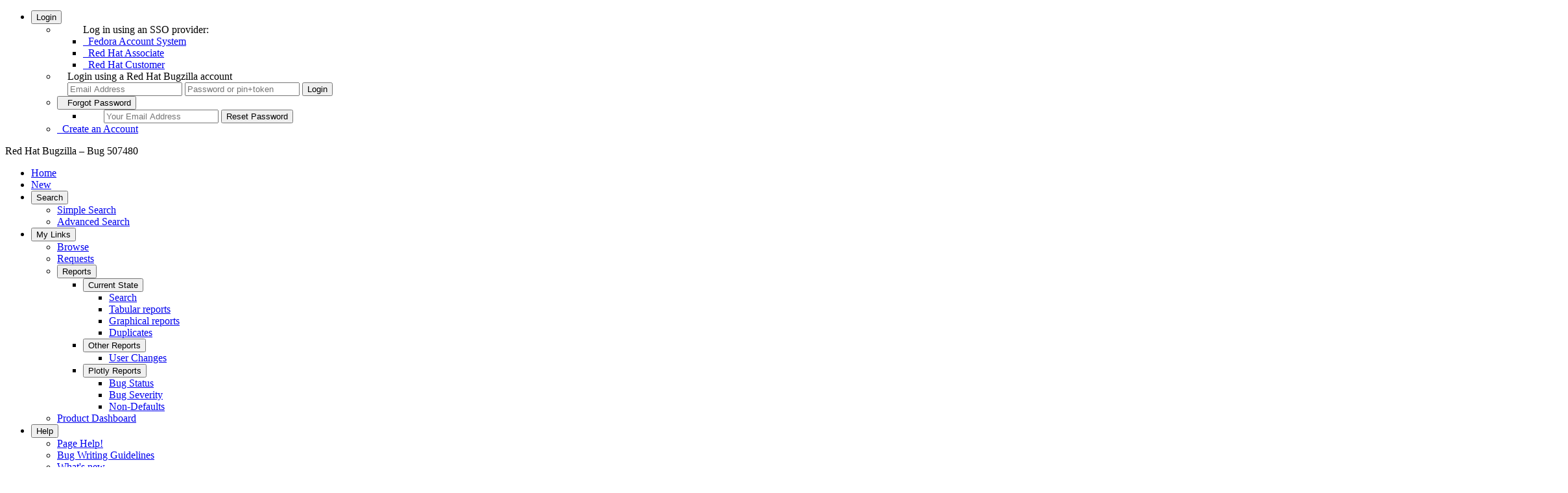

--- FILE ---
content_type: text/html; charset=UTF-8
request_url: https://bugzilla.redhat.com/show_bug.cgi?id=507480
body_size: 13307
content:
<!DOCTYPE html>
<html lang="en">
  <head>
      <meta charset="UTF-8">

      <meta name="referrer" content="origin">
<script type="text/javascript" src="https://bugzilla.redhat.com/page.cgi?1768961549.431531&id=bayotbase/publicfielddefs.js&hash=b3b9a7c4f04c5537a495c60af7e7c9c0"></script>


<script type="text/javascript">var BB_CONFIG = ({"user":{"logged_in":false,"groups":[],"enterable_products":[],"tzos":0,"tzsn":"UTC","tz":"UTC"},"defaults":{"priority":"Unspecified","bugentry_fields":["summary","product","component","rh_sub_components","severity","priority","comment"],"op_sys":"Unspecified","platform":"Unspecified","severity":"Unspecified"}});</script><script type="text/javascript">
var classifications = '[ { "name": "Red Hat", "description": "Red Hat Products"},{ "name": "Red Hat Storage", "description": "Red Hat (IBM) Storage Products"},{ "name": "JBoss", "description": "JBoss Products"},{ "name": "CentOS", "description": "CentOS Projects"},{ "name": "Fedora", "description": "Fedora Products"},{ "name": "Community", "description": "Community Projects"},{ "name": "oVirt", "description": "oVirt Virtualization Management Projects"},{ "name": "Internal", "description": "Internal Projects."},{ "name": "Other", "description": "Other Miscellaneous Products"},{ "name": "Unclassified", "description": "Not assigned to any classification"},{ "name": "Workflows", "description": "User driven workflows"},{ "name": "Retired", "description": "Products that have reached end of life, were never released, or have moved to a different issue tracking system."} ]';
var c_optgroups = JSON.parse(classifications);
</script>
    <title>507480 &ndash; Review Request: moblin-icon-theme - Moblin icon theme</title>

      <meta http-equiv="Content-Type" content="text/html; charset=UTF-8">

<link href="https://bugzilla.redhat.com/js/yui/assets/skins/sam/autocomplete.css?1760489256" rel="stylesheet" type="text/css"><link href="https://bugzilla.redhat.com/js/yui/assets/skins/sam/calendar.css?1760489256" rel="stylesheet" type="text/css"><link href="https://bugzilla.redhat.com/skins/standard/global.css?1760489256" rel="stylesheet" type="text/css"><link href="https://bugzilla.redhat.com/extensions/BayotBase/web/css/base.css?1760489256" rel="stylesheet" type="text/css"><link href="https://bugzilla.redhat.com/extensions/BayotBase/web/jquery-ui-1.12.1.custom/jquery-ui.min.css?1760489256" rel="stylesheet" type="text/css"><link href="https://bugzilla.redhat.com/skins/standard/bug.css?1760489256" rel="stylesheet" type="text/css"><link href="https://bugzilla.redhat.com/extensions/Voting/web/style.css?1760489256" rel="stylesheet" type="text/css"><link href="https://bugzilla.redhat.com/extensions/ExternalBugs/web/css/global.css?1760489256" rel="stylesheet" type="text/css"><link href="https://bugzilla.redhat.com/extensions/FontAwesome/web/css/all.min.css?1760489256" rel="stylesheet" type="text/css"><link href="https://bugzilla.redhat.com/extensions/RedHat/web/css/redhat.css?1760489256" rel="stylesheet" type="text/css"><link href="https://bugzilla.redhat.com/extensions/RedHat/web/alertify/css/alertify.min.css?1760489256" rel="stylesheet" type="text/css"><link href="https://bugzilla.redhat.com/extensions/RedHat/web/alertify/css/themes/bootstrap.min.css?1760489256" rel="stylesheet" type="text/css"><link href="https://bugzilla.redhat.com/extensions/SelectizeJS/web/css/selectize.bootstrap3.css?1760489256" rel="stylesheet" type="text/css"><link href="https://bugzilla.redhat.com/extensions/SelectizeJS/web/css/SelectizeJS.css?1760489256" rel="stylesheet" type="text/css">



    
<script type="text/javascript" src="https://bugzilla.redhat.com/js/yui/yahoo-dom-event/yahoo-dom-event.js?1760489256"></script><script type="text/javascript" src="https://bugzilla.redhat.com/js/yui/cookie/cookie-min.js?1760489256"></script><script type="text/javascript" src="https://bugzilla.redhat.com/extensions/BayotBase/web/js/jquery-3.6.0.min.js?1760489256"></script><script type="text/javascript" src="https://bugzilla.redhat.com/extensions/BayotBase/web/jquery-ui-1.12.1.custom/jquery-ui.min.js?1760489256"></script><script type="text/javascript" src="https://bugzilla.redhat.com/extensions/BayotBase/web/js/jquery.cookie.js?1760489256"></script><script type="text/javascript" src="https://bugzilla.redhat.com/extensions/BayotBase/web/js/jquery.jsonrpc.js?1760489256"></script><script type="text/javascript" src="https://bugzilla.redhat.com/extensions/BayotBase/web/js/Base.js?1760489256"></script><script type="text/javascript" src="https://bugzilla.redhat.com/extensions/BayotBase/web/js/bayot.util.js?1760489256"></script><script type="text/javascript" src="https://bugzilla.redhat.com/js/yui/datasource/datasource-min.js?1760489256"></script><script type="text/javascript" src="https://bugzilla.redhat.com/js/yui/connection/connection-min.js?1760489256"></script><script type="text/javascript" src="https://bugzilla.redhat.com/js/yui/json/json-min.js?1760489256"></script><script type="text/javascript" src="https://bugzilla.redhat.com/js/yui/autocomplete/autocomplete-min.js?1760489256"></script><script type="text/javascript" src="https://bugzilla.redhat.com/js/yui/calendar/calendar-min.js?1760489256"></script><script type="text/javascript" src="https://bugzilla.redhat.com/js/global.js?1760489256"></script>

    <script type="text/javascript">
    <!--
        YAHOO.namespace('bugzilla');
        YAHOO.util.Event.addListener = function (el, sType, fn, obj, overrideContext) {
               if ( ("onpagehide" in window || YAHOO.env.ua.gecko) && sType === "unload") { sType = "pagehide"; };
               var capture = ((sType == "focusin" || sType == "focusout") && !YAHOO.env.ua.ie) ? true : false;
               return this._addListener(el, this._getType(sType), fn, obj, overrideContext, capture);
         };
        if ( "onpagehide" in window || YAHOO.env.ua.gecko) {
            YAHOO.util.Event._simpleRemove(window, "unload", 
                                           YAHOO.util.Event._unload);
        }
        
        function unhide_language_selector() { 
            YAHOO.util.Dom.removeClass(
                'lang_links_container', 'bz_default_hidden'
            ); 
        } 
        YAHOO.util.Event.onDOMReady(unhide_language_selector);

        
        var BUGZILLA = {
            param: {
                cookiepath: '\/',
                maxusermatches: 5,
                maxattachmentsize: 20000,
                duplicate_or_move_bug_status: "CLOSED"
            },
            constant: {
                COMMENT_COLS: 80
            },
            string: {
                

                attach_desc_required:
                    "You must enter a Description for this attachment.",
                component_required:
                    "You must select a Component for this bug.",
                description_required:
                    "You must enter a Description for this bug.",
                group_required:
                    "You must select at least one group for bugs in this product.",
                invalid_product_required:
                    "The value of this field is not valid for this product.",
                short_desc_required:
                    "You must enter a Summary for this bug.",
                version_required:
                    "You must select a Version for this bug.",
            }
            
              , api_token: ''
            
        };

    if (history && history.replaceState) {
      if(!document.location.href.match(/show_bug\.cgi/)) {
        history.replaceState( null,
                             "507480 – Review Request: moblin-icon-theme - Moblin icon theme",
                             "show_bug.cgi?id=507480" );
        document.title = "507480 – Review Request: moblin-icon-theme - Moblin icon theme";
      }
      if (document.location.href.match(/show_bug\.cgi\?.*list_id=/)) {
        var href = document.location.href;
        href = href.replace(/[\?&]+list_id=(\d+|cookie)/, '');
        history.replaceState(null, "507480 – Review Request: moblin-icon-theme - Moblin icon theme", href);
      }
    }
    YAHOO.util.Event.onDOMReady(function() {
      initDirtyFieldTracking();

    });
    // -->
    </script>
<script type="text/javascript" src="https://bugzilla.redhat.com/js/util.js?1760489256"></script><script type="text/javascript" src="https://bugzilla.redhat.com/js/field.js?1760489256"></script><script type="text/javascript" src="https://bugzilla.redhat.com/extensions/ExternalBugs/web/js/external_bugs.js?1760489256"></script><script type="text/javascript" src="https://bugzilla.redhat.com/extensions/RedHat/web/alertify/alertify.min.js?1760489256"></script><script type="text/javascript" src="https://bugzilla.redhat.com/extensions/RedHat/web/js/redhat.js?1760489256"></script><script type="text/javascript" src="https://bugzilla.redhat.com/extensions/RedHat/web/js/accessible-menu.js?1760489256"></script><script type="text/javascript" src="https://bugzilla.redhat.com/extensions/SelectizeJS/web/js/standalone/selectize.min.js?1760489256"></script><script type="text/javascript" src="https://bugzilla.redhat.com/extensions/SelectizeJS/web/js/selectize-plugin-a11y.js?1760489256"></script><script type="text/javascript" src="https://bugzilla.redhat.com/extensions/SelectizeJS/web/js/SelectizeJS.js?1760489256"></script>

    

    
    <link rel="search" type="application/opensearchdescription+xml"
                       title="Red Hat Bugzilla" href="https://bugzilla.redhat.com//search_plugin.cgi">
    <link rel="shortcut icon" href="https://bugzilla.redhat.com//extensions/RedHat/web/css/favicons/production.ico?v=0">
  </head>

  <body 
        class="bugzilla-redhat-com status_colours_pastel
                 bz_bug
                 bz_status_CLOSED
                 bz_product_Fedora
                 bz_component_Package_Review
                 bz_bug_507480 yui-skin-sam">
  <div id="header" role="banner"><nav id="account_menu">
   <ul>
     <li>
      <button aria-expanded="false" aria-haspopup="true" aria-controls="submenu_login_options">
        <i class="fa fa-user"></i> Login
      </button>
      <ul id="submenu_login_options"><li id="mini_login_container"><ul id="saml2_container">
    Log in using an SSO provider:
    <li id="saml2auth_login_Fedora Account System">
      <a href="saml2_login.cgi?idp=Fedora%20Account%20System&amp;target=show_bug.cgi%3Fid%3D507480" ><i class="fa fa-cogs" aria-hidden="true"></i>&nbsp;&nbsp;Fedora Account System</a>
    </li>
    <li id="saml2auth_login_Red Hat Associate">
      <a href="saml2_login.cgi?idp=Red%20Hat%20Associate&amp;target=show_bug.cgi%3Fid%3D507480" ><i class="fa fa-user-secret" aria-hidden="true"></i>&nbsp;&nbsp;Red Hat Associate</a>
    </li>
    <li id="saml2auth_login_Red Hat Customer">
      <a href="saml2_login.cgi?idp=Red%20Hat%20Customer&amp;target=show_bug.cgi%3Fid%3D507480" ><i class="fa fa-user" aria-hidden="true"></i>&nbsp;&nbsp;Red Hat Customer</a>
    </li>
  </ul>

  <li style="padding-left: 1em;">
    Login using a Red Hat Bugzilla account
    <form action="show_bug.cgi?id=507480" method="POST"
          class="mini_login "
          id="mini_login">
      <input id="Bugzilla_login" required
            name="Bugzilla_login" class="bz_login"
          type="email" placeholder="Email Address"
          aria-label="Account Email Address">
      <input class="bz_password" name="Bugzilla_password" type="password"
            id="Bugzilla_password" required
            placeholder="Password or pin+token"
            aria-label="Account Password or pin+token">
      <input type="hidden" name="Bugzilla_login_token"
            value="">
      <input type="submit" name="GoAheadAndLogIn" value="Login"
              id="log_in">
    </form>
  </li>
</li>
<li id="forgot_container">
  <button aria-expanded="false" aria-haspopup="true" aria-controls="submenu_forgot_password">
    <i class="fa fa-exclamation-triangle" aria-hidden="true"></i>&nbsp;&nbsp;Forgot&nbsp;Password
  </button>
  <ul id="submenu_forgot_password">
    <li style="padding-left: 2em;">
      <form action="token.cgi" method="post" id="forgot_form"
            class="mini_forgot">
        <!--label for="login">Email Address:</label-->
        <input name="loginname" size="20" id="login" required
            type="email" placeholder="Your Email Address"
            aria-label="Account Email Address">
        <input id="forgot_button" value="Reset Password"
              type="submit">
        <input type="hidden" name="a" value="reqpw">
        <input type="hidden" id="token" name="token"
              value="1769001783-QVBjig9Lv6bwUo_IPog-7C6uYm06ZEwD6HhQBKKg6O8">
      </form>
    </li>
  </ul>
</li>
<li>
  <a href="createaccount.cgi"><span><i class="fas fa-plus" aria-hidden="true"></i>&nbsp;&nbsp;Create an Account</span></a>
</li>
      </ul>
     </li>
   </ul>
</nav>

    <div id="titles">
      <span id="title">Red Hat Bugzilla &ndash; Bug&nbsp;507480</span>


    </div>


    <nav id="site_menu" aria-label="Site Menu" role="navigation"><ul>
  <li><a href="./">Home</a></li>
  <li><a href="enter_bug.cgi">New</a></li>
  <li>
    <button aria-expanded="false" aria-haspopup="true" aria-controls="submenu_search">Search <i class="fas fa-search"></i></button>
    <ul id="submenu_search">
      <li><a href="query.cgi?format=specific">Simple Search</a></li>
      <li><a href="query.cgi?format=advanced">Advanced Search</a></li>
    </ul>
  </li>
  <li>
    <button aria-expanded="false" aria-haspopup="true" aria-controls="submenu_my_links">My Links</button>
    <ul id="submenu_my_links">
      <li><a href="describecomponents.cgi">Browse</a></li>
      <li>
            <a href="request.cgi">Requests</a>
      </li>
      <li>
        <button aria-expanded="false" aria-haspopup="true" aria-controls="submenu_reports">Reports</button>
        <ul id="submenu_reports">
            </li>
            <li>
              <button aria-expanded="false" aria-haspopup="true" aria-controls="submenu_current_state">Current State</button>
              <ul id="submenu_current_state">
                <li id="report_search">
                  <a href="query.cgi">Search</a>
                </li>
                <li id="report_tabular">
                    <a href="query.cgi?format=report-table">Tabular reports</a>
                </li>
                  <li id="report_graphical">
                      <a href="query.cgi?format=report-graph">Graphical reports</a>
                  </li>
                <li id="report_duplicates">
                  <a href="duplicates.cgi">Duplicates</a>
                </li>
              </ul>
            </li>
            <li>
              <button aria-expanded="false" aria-haspopup="true" aria-controls="submenu_other_reports">Other Reports</button>
              <ul id="submenu_other_reports">
                <li>
                    <a href="https://bugzilla.redhat.com/page.cgi?id=user_activity.html">User Changes</a>
                </li>
              </ul>
            </li>
            <li>
              <button aria-expanded="false" aria-haspopup="true" aria-controls="submenu_plotly_reports">Plotly Reports</button>
              <ul id="submenu_plotly_reports">
                  <li>
                      <a href="https://bugzilla.redhat.com/page.cgi?id=bug_status.html">Bug Status</a>
                  </li>
                  <li>
                      <a href="https://bugzilla.redhat.com/page.cgi?id=bug_severity.html">Bug Severity</a>
                  </li>
                  <li>
                      <a href="https://bugzilla.redhat.com/page.cgi?id=non_defaults.html">Non-Defaults</a>
                  </li>
              </ul>
            </li>
          </ul>
      </li><li><a href="page.cgi?id=productdashboard.html">Product Dashboard</a></li>
    </ul>
  </li>

  <li>
    <button aria-expanded="false" aria-haspopup="true" aria-controls="submenu_help">Help</button>
    <ul id="submenu_help"><li><a href="docs/en/html/using/understanding.html" >Page Help!</a></li>
      <li><a href="page.cgi?id=bug-writing.html">Bug Writing Guidelines</a></li> 
      <li><a href="page.cgi?id=whats-new.html">What's new</a></li>
      <li><a href="https://access.redhat.com/help/browsers">Browser Support Policy</a></li>
      <li><a href="page.cgi?id=release-notes.html">5.0.4.rh111 Release notes</a></li>
      <li><a href="page.cgi?id=faq.html">FAQ</a></li>
      <li><a href="docs/en/html/index.html">Guides index</a></li>
      <li><a href="docs/en/html/using/index.html">User guide</a></li>
      <li><a href="docs/en/html/integrating/api/Bugzilla/WebService/Bug.html">Web Services</a></li>
      <li><a href="page.cgi?id=redhat/contact.html" >Contact</a></li> 
      <li><a href="page.cgi?id=terms-conditions.html" >Legal</a></li> 
      <li><a href="page.cgi?id=redhat/migrated_products.html">Migrated Products</a></li>
    </ul>
  </li>



</ul>
    </nav>
    <ul id="quick_search">
      <li class="form">
        <form action="buglist.cgi" method="get"
            onsubmit="if (this.quicksearch.value == '')
                      { alert('Please enter one or more search terms first.');
                        return false; } return true;">
          <input type="hidden" id="no_redirect_top" name="no_redirect" value="0">
          <script type="text/javascript">
            if (history && history.replaceState) {
              var no_redirect = document.getElementById("no_redirect_top");
              no_redirect.value = 1;
            }
          </script>
          <input class="txt" type="text" id="quicksearch_top" name="quicksearch"
                aria-label="Quick Search input"  title="Quick Search" value="">
          <input class="btn" type="submit" value="Quick Search" aria-label="Run Quick Search"
                id="find_top">
        </form>
        <a href="page.cgi?id=quicksearch.html" title="Quicksearch Help">[?]</a>
      </li>
    </ul>
  </div>


  <div id="bugzilla-body" role="main">


    
    


<noscript>
      <div id="no-js-message">This site requires JavaScript to be enabled to function correctly, please enable it.</div>
</noscript>

<ul class="related_actions">
    <li><a href="show_bug.cgi?format=multiple&amp;id=507480" title="Format For Printing"><i class="fa fa-print"></i></a></li>
    <li><a href="show_bug.cgi?ctype=xml&amp;id=507480" title="Export as XML"><i class="far fa-file-excel"></i></a></li>
    <li><a href="enter_bug.cgi?cloned_bug_id=507480" title="Clone This Bug"><i class="fa fa-clone"></i></a></li>
    <li>
      <a href="enter_bug.cgi?cloned_bug_id=507480&lite=1" title="Copy is a lite weight clone that only copies the summary &amp; description">
       <i class="far fa-clone"></i>
      </a>
    </li>


          
    <li>
      <a href="#c24" title="Last Comment">
         <i class="fas fa-arrow-down" aria-hidden="true"></i>
      </a>
    </li><li>
  <a href="buglist.cgi?bug_id=507480&amp;bug_id_type=anddependson&amp;format=tvp" title="TreeView+">
    <i class="fa fa-tree"></i>
  </a>
</li>
    </ul>
<script type="text/javascript">
<!--

//-->
</script>




<form name="changeform" id="changeform" method="post" action="process_bug.cgi">





  <input type="hidden" name="delta_ts" value="2013-03-13 05:45:14">
  <input type="hidden" name="id" value="507480">
  <input type="hidden" name="token" value="1769001783-MmN6cEwkMZv9_3YKc1VdfwJV-PJ4GnJR5eOM48-XIXg">
<div class="bz_short_desc_container edit_form">
    
    

     <a href="show_bug.cgi?id=507480"><b>Bug&nbsp;507480</b></a> <span id="summary_container" class="bz_default_hidden">
      - <span id="short_desc_nonedit_display">Review Request: moblin-icon-theme - Moblin icon theme</span>
     </span>

    
    

    <div id="summary_input"><span class="field_label "
    id="field_label_short_desc">


  <a 
      title="The bug summary is a short sentence which succinctly describes what the bug is about."
      class="field_help_link"
      href="page.cgi?id=fields.html#short_desc"
  >Summary:</a>

  
  
</span>Review Request: moblin-icon-theme - Moblin icon theme
    </div>
  </div>
  <script type="text/javascript">
    hideEditableField('summary_container',
                      'summary_input',
                      'summary_edit_action',
                      'short_desc',
                      'Review Request: moblin-icon-theme - Moblin icon theme' );
  </script>
  <table class="edit_form">
    <tr>
      
      <td id="bz_show_bug_column_1" class="bz_show_bug_column">     
        <table>
          <tr>
      <th class="field_label">
        <a href="describekeywords.cgi">Keywords</a>:
      </th>
      <td>
        <div class="keywords_select">
          <select id="keywords" name="keywords"  disabled="disabled" multiple="multiple">
          </select>
        </div>
      </td>
    </tr>

  <tr>
    <th class="field_label">
      <a href="page.cgi?id=fields.html#bug_status">Status</a>:
    </th>
    <td id="bz_field_status">
      <span id="static_bug_status">CLOSED
          RAWHIDE
      </span>
    </td>
  </tr>

<tr><th class="field_label "
    id="field_label_alias">


  <a 
      title="A short, unique name assigned to a bug in order to assist with looking it up and referring to it in other places in Bugzilla."
      class="field_help_link"
      href="page.cgi?id=fields.html#alias"
  >Alias:</a>

  
  
</th>
    <td>
        None
    </td>
  </tr>

<tr>

<th class="field_label "
    id="field_label_product">


  <a 
      title="Bugs are categorised into Products and Components. Select a Classification to narrow down this list."
      class="field_help_link"
      href="describecomponents.cgi"
  >Product:</a>

  
  
</th>
  <td class="field_value "
      id="field_container_product" >Fedora

</td>


    </tr>

    
    <tr class="bz_default_hidden"><th class="field_label "
    id="field_label_classification">


  <a 
      title="Bugs are categorised into Classifications, Products and Components. classifications is the top-level categorisation."
      class="field_help_link"
      href="page.cgi?id=fields.html#classification"
  >Classification:</a>

  
  
</th>
  <td class="field_value "
      id="field_container_classification" >Fedora

</td>
    </tr>
        
    
    
    <tr><th class="field_label "
    id="field_label_component">


  <a 
      title="Components are second-level categories; each belongs to a particular Product. Select a Product to narrow down this list."
      class="field_help_link"
      href="describecomponents.cgi?product=Fedora"
  >Component:</a>

  
  
</th>
      <td>
        

            <input type="hidden" id="component" name="component" value="Package Review">Package Review
        
        
        <span class="show_others">
          <a href="buglist.cgi?component=Package%20Review&amp;product=Fedora"
            title="Show other bugs for this component"><i class="fas fa-th-list"></i></a>
        
        
          <a href="enter_bug.cgi?component=Package%20Review&amp;product=Fedora&amp;version=rawhide"
            title="Create a new bug for this component"><i class="fas fa-plus-circle"></i></a>
        
        </span>
      </td>
    </tr>
    <tr>
        <th id="bz_rh_sub_component_input_th"
            class="field_label bz_default_hidden">
          <label for="rh_sub_component">
            <a class="field_help_link" href="page.cgi?id=fields.html#rh_sub_components" title="The sub component of a specific component">Sub Component:</a>
          </label>
        </th>
        <td id="bz_rh_sub_component_input_td" class="bz_default_hidden">
          <input type="hidden" name="defined_rh_sub_component" id="defined_rh_sub_component" value="0">
          <select name="rh_sub_component" id="rh_sub_component"  disabled="disabled" onchange="assign_to_default();" >
            <option value="">---</option>
          </select>
        
          <span class="show_others">
            <a href="buglist.cgi?component=Package%20Review&amp;product=Fedora" title="Show other bugs for this sub-component"><i class="fas fa-th-list"></i></a>
          
          <a href="enter_bug.cgi?component=Package%20Review&amp;product=Fedora&amp;version=rawhide&amp;sub_component="
            title="Create a new bug for this sub-component"><i class="fas fa-plus-circle"></i></a>
          </span>
        </td>
      </tr>
    <tr><th class="field_label "
    id="field_label_version">


  <a 
      title="The version field defines the version of the software the bug was found in."
      class="field_help_link"
      href="page.cgi?id=fields.html#version"
  >Version:</a>

  
  
</th>
<td>
      <span id="version">rawhide
      </span></td>
    </tr>
        
    
        
    <tr><th class="field_label "
    id="field_label_rep_platform">


  <a 
      title="The hardware platform the bug was observed on. Note: When searching, selecting the option &quot;All&quot; only finds bugs whose value for this field is literally the word &quot;All&quot;."
      class="field_help_link"
      href="page.cgi?id=fields.html#rep_platform"
  >Hardware:</a>

  
  
</th>
      <td class="field_value">All
      </td>
    </tr>
    <tr><th class="field_label "
    id="field_label_op_sys">


  <a 
      title="The operating system the bug was observed on. Note: When searching, selecting the option &quot;All&quot; only finds bugs whose value for this field is literally the word &quot;All&quot;."
      class="field_help_link"
      href="page.cgi?id=fields.html#op_sys"
  >OS:</a>

  
  
</th>
      <td class="field_value">
        Linux
      </td>
    </tr>
          
          
          <tr>
      <th class="field_label">
        <label  accesskey="i">
          <a href="page.cgi?id=fields.html#priority">Priority:</a></label>
      </th>
      <td>low
      </td>
    </tr>
    <tr>
      <th class="field_label">
        <label ><a href="page.cgi?id=fields.html#bug_severity">Severity:</a>
        </label>
      </th>
      <td>
       medium
      </td>
    </tr>

      <tr><th class="field_label "
    id="field_label_target_milestone">


  <a 
      title="The Target Milestone field is used to define when the engineer the bug is assigned to expects to fix it."
      class="field_help_link"
      href="page.cgi?id=fields.html#target_milestone"
  >Target Milestone:</a>

  
  
</th><td>
      <span id="target_milestone">---
      </span></td>
      </tr>
          
          <tr><th class="field_label "
    id="field_label_assigned_to">


  <a 
      title="The person in charge of resolving the bug."
      class="field_help_link"
      href="page.cgi?id=fields.html#assigned_to"
  >Assignee:</a>

  
  
</th>
      <td><span class="vcard bz_inactive"><span class="fn">Rahul Sundaram</span>
</span>
      </td>
    </tr>

    <tr><th class="field_label "
    id="field_label_qa_contact">


  <a 
      title="The person responsible for confirming this bug if it is unconfirmed, and for verifying the fix once the bug has been resolved."
      class="field_help_link"
      href="page.cgi?id=fields.html#qa_contact"
  >QA Contact:</a>

  
  
</th>
      <td><span class="vcard "><span class="fn">Fedora Extras Quality Assurance</span>
</span>
      </td>
    </tr>
    
    <tr><th class="field_label "
    id="field_label_docs_contact">

    <label for="docs_contact" accesskey="q">

  <a 
      title="The person responsible for documenting once the bug has been resolved."
      class="field_help_link"
      href="page.cgi?id=fields.html#docs_contact"
  >Docs Contact:</a>
</label>
  
  
</th>
      <td><span class="vcard bz_inactive">
</span>
      </td>
    </tr>
    
    <script type="text/javascript">
      assignToDefaultOnChange(['product', 'component'],
        'nobody\x40fedoraproject.org',
        'extras-qa\x40fedoraproject.org',
        '');
    </script>
          
          
          <tr><th class="field_label "
    id="field_label_bug_file_loc">


  <a 
      title="Bugs can have a URL associated with them - for example, a pointer to a web site where the problem is seen."
      class="field_help_link"
      href="page.cgi?id=fields.html#bug_file_loc"
  >URL:</a>

  
  
</th>
    <td>
      <span id="bz_url_input_area">
      </span>
    </td>
  </tr>

    <tr><th class="field_label "
    id="field_label_status_whiteboard">


  <a 
      title="Each bug has a free-form single line text entry box for adding tags and status information."
      class="field_help_link"
      href="page.cgi?id=fields.html#status_whiteboard"
  >Whiteboard:</a>

  
  
</th><td>  
  </td>
    </tr>
          

          
<tr><th class="field_label "
    id="field_label_dependson">


  <a 
      title="The bugs listed here must be resolved before this bug can be resolved."
      class="field_help_link"
      href="page.cgi?id=fields.html#dependson"
  >Depends On:</a>

  
  
</th>

  <td>
    <span id="dependson_input_area">
    </span>

  </td>
  </tr>
  
  <tr><th class="field_label "
    id="field_label_blocked">


  <a 
      title="This bug must be resolved before the bugs listed in this field can be resolved."
      class="field_help_link"
      href="page.cgi?id=fields.html#blocked"
  >Blocks:</a>

  
  
</th>

  <td>
    <span id="blocked_input_area">
    </span>
<a class="bz_bug_link
          
          bz_status_CLOSED  bz_closed
                                        bz_public
    "
   title="CLOSED CURRENTRELEASE - Tracker for moblin 2.0 components and support"
   href="show_bug.cgi?id=506446">FedoraMoblin20</a> 
  </td>
  </tr>

          <tr>
    <th class="field_label">TreeView+</th>
    <td>
        <a href="buglist.cgi?bug_id=507480&amp;bug_id_type=anddependson&amp;format=tvp">
        depends on</a> /
        <a href="buglist.cgi?bug_id=507480&amp;bug_id_type=andblocked&amp;format=tvp&amp;tvp_dir=blocked">
        blocked</a>
    </td>
    <td></td>
</tr>
          
          
        </table>
      </td>
      <td>
        <div class="bz_column_spacer">&nbsp;</div>
      </td>
      
      <td id="bz_show_bug_column_2" class="bz_show_bug_column">
        <table>
        <tr>
    <th class="field_label">
      <a href="page.cgi?id=fields.html#reporter">Reported:</a>
    </th>
    <td>2009-06-22 22:35 UTC by <span class="vcard "><span class="fn">Peter Robinson</span>
</span>
    </td>
  </tr>
  
  <tr>
    <th class="field_label">
      <a href="page.cgi?id=fields.html#modified">Modified:</a>
    </th>
    <td>2013-03-13 05:45 UTC
      (<a href="show_activity.cgi?id=507480">History</a>)
    </td>
  
  </tr>
<tr>
      <th class="field_label">
        <label  accesskey="a">
          <a href="page.cgi?id=fields.html#cclist">CC List:</a>
        </label>
      </th>
      <td>6 
          users
          <span id="cc_edit_area_showhide_container" class="bz_default_hidden">
            (<a href="#" id="cc_edit_area_showhide">show</a>)
          </span>
        <div id="cc_edit_area">
          <br>
            <select id="cc" multiple="multiple" size="5" >
                <option value="bnocera">bnocera</option>
                <option value="christoph.wickert">christoph.wickert</option>
                <option value="fedora-package-review">fedora-package-review</option>
                <option value="notting">notting</option>
                <option value="smohan">smohan</option>
                <option value="sundaram">sundaram</option>
            </select>
        </div>
          <script type="text/javascript">
            hideEditableField( 'cc_edit_area_showhide_container', 
                               'cc_edit_area', 
                               'cc_edit_area_showhide', 
                               '', 
                               '');  
          </script>
      </td>
    </tr>


 
<tr>
      <th class="field_label "
    id="field_label_cf_fixed_in">


  <a 
      title="The full package version. PGM uses to check if brew ..."
  >Fixed In Version:</a>

  
  
</th>
  <td class="field_value "
      id="field_container_cf_fixed_in"  colspan="2">

</td>
    </tr>
    
    

    
    

    
    

    
    

    <tr>
      <th class="field_label "
    id="field_label_cf_clone_of">


  <a 
      title="The bug listed here was the bug cloned to create thi..."
  >Clone Of:</a>

  
  
</th>
  <td class="field_value "
      id="field_container_cf_clone_of"  colspan="2">

</td>
    </tr>
    
    

    <tr>
      <th class="field_label "
    id="field_label_cf_environment">


  <a 
      title="This field is used for unformatted text that helps t..."
  >Environment:</a>

  
  
</th>
  <td class="field_value "
      id="field_container_cf_environment"  colspan="2">
      <div class="uneditable_textarea"></div>

</td>
    </tr>
    
    

    <tr>
      <th class="field_label "
    id="field_label_cf_last_closed">


  <a 
      title="When this bug was last marked as closed. Used for st..."
  >Last Closed:</a>

  
  
</th>
  <td class="field_value "
      id="field_container_cf_last_closed"  colspan="2">2009-08-04 11:32:45 UTC
    

</td>
    </tr>
    
    

    <tr>
      <th class="field_label "
    id="field_label_cf_type">


  <a 
      title="Keywords in a custom field"
  >Type:</a>

  
  
</th>
  <td class="field_value "
      id="field_container_cf_type"  colspan="2">---

</td>
    </tr>
    
    

    
    

    
    

    
    

    
    

    
    

    
    

    
    

    
    

    
    

    
    

    <tr>
      <th class="field_label "
    id="field_label_cf_embargoed">


  <a 
      title="This issue is currently under an embargo."
  >Embargoed:</a>

  
  
</th>
  <td class="field_value "
      id="field_container_cf_embargoed"  colspan="2">

</td>
    </tr>

<tr>
  <th class="field_label">
    <label for="dependent_products">
      <a
        class="field_help_link"
        href="page.cgi?id=fields.html#dependent_products"
        title="Other Products that are affected by this bug."
      >
        Dependent Products:
      </a>
     </label>
  </th>
  <td>
    <select id="dependent_products" name="dependent_products" multiple disabled="disabled"
    >
        <option value="616" >Ember-CSI</option>
        <option value="171" >Red Hat Enterprise Virtualization Manager</option>
        <option value="297" >Red Hat OpenStack</option>
        <option value="615" >Service Telemetry Framework</option>
    </select>
    <script type="text/javascript">
      $(document).ready(function () {
        init_products({id : "dependent_products", noajax: 1});
      });
    </script>
  </td>
</tr>
<tr>
      <th class="field_label">
        <label>Flags:</label>
      </th>
      <td><span title="Rahul Sundaram">sundaram</span>:
      
      fedora-review+<br>
        <span title="Jason Tibbitts">j</span>:
      
      fedora-cvs+<br>
      </td>
    </tr>

        </table>
      </td>
    </tr>
    <tr>
      <td colspan="3">
          <hr id="bz_top_half_spacer">
      </td>
    </tr>
  </table>

  <table id="bz_big_form_parts">
  <tr>
  <td>

    
<script type="text/javascript">
<!--
function toggle_display(link) {
    var table = document.getElementById("attachment_table");
    var view_all = document.getElementById("view_all");
    var hide_obsolete_url_parameter = "&hide_obsolete=1";
    // Store current height for scrolling later
    var originalHeight = table.offsetHeight;
    var rows = YAHOO.util.Dom.getElementsByClassName(
        'bz_tr_obsolete', 'tr', table);

    for (var i = 0; i < rows.length; i++) {
        bz_toggleClass(rows[i], 'bz_default_hidden');
    }

    if (YAHOO.util.Dom.hasClass(rows[0], 'bz_default_hidden')) {
        link.innerHTML = "Show Obsolete";
        view_all.href = view_all.href + hide_obsolete_url_parameter 
    }
    else {
        link.innerHTML = "Hide Obsolete";
        view_all.href = view_all.href.replace(hide_obsolete_url_parameter,"");
    }

    var newHeight = table.offsetHeight;
    // This scrolling makes the window appear to not move at all.
    window.scrollBy(0, newHeight - originalHeight);

    return false;
}
//-->
</script>

<br>
<table id="attachment_table">
  <tr id="a0">
    
    <th align="left">
      Attachments
    </th>
    <th colspan="2" align="right">
      <a href="page.cgi?id=terms-conditions.html">(Terms of Use)</a>
    </th>
    
  </tr>


      <tr id="a1" class="bz_contenttype_text_plain">
        <td>
            <a href="attachment.cgi?id=356041"
               title="View the content of the attachment">
          <b>updated spec to incorporate all changes from comment # 15</b></a>

          <span class="bz_attach_extra_info">
              (2.45 KB,
                text/plain)

            <br>
            <a href="#attach_356041"
               title="Go to the comment associated with the attachment">2009-08-03 14:51 UTC</a>,

            <span class="vcard "><span class="fn">Christoph Wickert</span>
</span>
          </span>
        </td>

          <td class="bz_attach_flags">
              <i>no flags</i>
          </td>

        <td>
          <a href="attachment.cgi?id=356041&amp;action=edit">Details</a>
        </td>
      </tr>

  <tr class="bz_attach_footer">
    <td colspan="3">
        <span class="bz_attach_view_hide">
            <a id="view_all" href="attachment.cgi?bugid=507480&amp;action=viewall">View All</a>
        </span>
    </td>
  </tr>
</table>
<br>

    

    
    

  </td>

  <td class="groups">
  </td>
  </tr></table>

  
  <div id="comments"><script type="text/javascript">
<!--
  /* Adds the reply text to the 'comment' textarea */
  function replyToComment(id, real_id, name) {
      var prefix = "(In reply to " + name + " from comment #" + id + ")\n";
      var replytext = "";
        /* pre id="comment_name_N" */
        var text_elem = document.getElementById('comment_text_'+id);
        var text = getText(text_elem);
        replytext = prefix + wrapReplyText(text);


      /* <textarea id="comment"> */
      var textarea = document.getElementById('comment');
      if (textarea.value != replytext) {
          textarea.value += replytext;
      }

      textarea.focus();
  } 
//-->
</script>






<!-- This auto-sizes the comments and positions the collapse/expand links 
     to the right. -->
<table class="bz_comment_table">
<tr>
<td>
<div id="c0" class="bz_comment bz_first_comment
            "
    >

      <div class="bz_first_comment_head">


        <span class="bz_comment_number">
          <a 
             href="show_bug.cgi?id=507480#c0">Description</a>
        </span>

        <span class="bz_comment_user">
          <span class="vcard "><span class="fn">Peter Robinson</span>
</span>
        </span>

        
        <span class="bz_comment_user_images">
        </span>

        <span class="bz_comment_time">
          2009-06-22 22:35:34 UTC
        </span>

      </div>

      


      
      



<pre class="bz_comment_text"
  
    id="comment_text_0"
  >SPEC: <a href="http://pbrobinson.fedorapeople.org/moblin-icon-theme.spec">http://pbrobinson.fedorapeople.org/moblin-icon-theme.spec</a>
SRPM: <a href="http://pbrobinson.fedorapeople.org/moblin-icon-theme-0.4-1.fc11.src.rpm">http://pbrobinson.fedorapeople.org/moblin-icon-theme-0.4-1.fc11.src.rpm</a>

Moblin icon theme

</pre>
    </div>

    <div id="c1" class="bz_comment
            "
    >

      <div class="bz_comment_head">


        <span class="bz_comment_number">
          <a 
             href="show_bug.cgi?id=507480#c1">Comment 1</a>
        </span>

        <span class="bz_comment_user">
          <span class="vcard "><span class="fn">Peter Robinson</span>
</span>
        </span>

        
        <span class="bz_comment_user_images">
        </span>

        <span class="bz_comment_time">
          2009-08-01 22:31:49 UTC
        </span>

      </div>

      


      
      



<pre class="bz_comment_text"
  
    id="comment_text_1"
  >Updated to latest version

SRPM: <a href="http://pbrobinson.fedorapeople.org/moblin-icon-theme-0.7-1.fc11.src.rpm">http://pbrobinson.fedorapeople.org/moblin-icon-theme-0.7-1.fc11.src.rpm</a>

koji: <a href="http://koji.fedoraproject.org/koji/taskinfo?taskID=1572941">http://koji.fedoraproject.org/koji/taskinfo?taskID=1572941</a>

</pre>
    </div>

    <div id="c2" class="bz_comment
            "
    >

      <div class="bz_comment_head">


        <span class="bz_comment_number">
          <a 
             href="show_bug.cgi?id=507480#c2">Comment 2</a>
        </span>

        <span class="bz_comment_user">
          <span class="vcard bz_inactive"><span class="fn">Rahul Sundaram</span>
</span>
        </span>

        
        <span class="bz_comment_user_images">
        </span>

        <span class="bz_comment_time">
          2009-08-02 05:18:51 UTC
        </span>

      </div>

      


      
      



<pre class="bz_comment_text"
  
    id="comment_text_2"
  >I will review this shortly

</pre>
    </div>

    <div id="c3" class="bz_comment
            "
    >

      <div class="bz_comment_head">


        <span class="bz_comment_number">
          <a 
             href="show_bug.cgi?id=507480#c3">Comment 3</a>
        </span>

        <span class="bz_comment_user">
          <span class="vcard bz_inactive"><span class="fn">Rahul Sundaram</span>
</span>
        </span>

        
        <span class="bz_comment_user_images">
        </span>

        <span class="bz_comment_time">
          2009-08-02 05:29:00 UTC
        </span>

      </div>

      


      
      



<pre class="bz_comment_text"
  
    id="comment_text_3"
  >How did you determine that the license is CC-By-SA? The COPYING file is empty. Where does create-icon-theme.sh come from?

</pre>
    </div>

    <div id="c4" class="bz_comment
            "
    >

      <div class="bz_comment_head">


        <span class="bz_comment_number">
          <a 
             href="show_bug.cgi?id=507480#c4">Comment 4</a>
        </span>

        <span class="bz_comment_user">
          <span class="vcard bz_inactive"><span class="fn">Rahul Sundaram</span>
</span>
        </span>

        
        <span class="bz_comment_user_images">
        </span>

        <span class="bz_comment_time">
          2009-08-02 06:19:24 UTC
        </span>

      </div>

      


      
      



<pre class="bz_comment_text"
  
    id="comment_text_4"
  >You should also drop the explicit requires on gtk2. 

<a href="https://fedoraproject.org/wiki/Packaging/Guidelines#Requires">https://fedoraproject.org/wiki/Packaging/Guidelines#Requires</a>

</pre>
    </div>

    <div id="c5" class="bz_comment
            "
    >

      <div class="bz_comment_head">


        <span class="bz_comment_number">
          <a 
             href="show_bug.cgi?id=507480#c5">Comment 5</a>
        </span>

        <span class="bz_comment_user">
          <span class="vcard "><span class="fn">Peter Robinson</span>
</span>
        </span>

        
        <span class="bz_comment_user_images">
        </span>

        <span class="bz_comment_time">
          2009-08-02 06:29:31 UTC
        </span>

      </div>

      


      
      



<pre class="bz_comment_text"
  
    id="comment_text_5"
  >(In reply to <a href="show_bug.cgi?id=507480#c3">comment #3</a>)
<span class="quote">&gt; How did you determine that the license is CC-By-SA? The COPYING file is empty.
&gt; Where does create-icon-theme.sh come from?  </span >

There are a couple of different COPYING files. The one in the root of the tarball that is installed in the 0.7 version is as follows:

# more /usr/share/doc/moblin-icon-theme-0.7/COPYING

  Copyright (C) 2009 Intel Corporation

This work is licenced under the Creative Commons Attribution-Share Alike 3.0
United States License. To view a copy of this licence, visit
<a href="http://creativecommons.org/licenses/by-sa/3.0/">http://creativecommons.org/licenses/by-sa/3.0/</a> or send a letter to Creative
Commons, 171 Second Street, Suite 300, San Francisco, California 94105, USA.

The create-icon-theme.sh is also in the root of the tarball.

</pre>
    </div>

    <div id="c6" class="bz_comment
            "
    >

      <div class="bz_comment_head">


        <span class="bz_comment_number">
          <a 
             href="show_bug.cgi?id=507480#c6">Comment 6</a>
        </span>

        <span class="bz_comment_user">
          <span class="vcard "><span class="fn">Peter Robinson</span>
</span>
        </span>

        
        <span class="bz_comment_user_images">
        </span>

        <span class="bz_comment_time">
          2009-08-02 06:35:39 UTC
        </span>

      </div>

      


      
      



<pre class="bz_comment_text"
  
    id="comment_text_6"
  >(In reply to <a href="show_bug.cgi?id=507480#c4">comment #4</a>)
<span class="quote">&gt; You should also drop the explicit requires on gtk2. 
&gt; 
&gt; <a href="https://fedoraproject.org/wiki/Packaging/Guidelines#Requires">https://fedoraproject.org/wiki/Packaging/Guidelines#Requires</a>  </span >

The reason I added it because the rpm itself doesn't have libraries in it that can be used for determining requirements but the pre/post scripts use gtk-update-icon-cache which requires gtk2.

</pre>
    </div>

    <div id="c7" class="bz_comment
            "
    >

      <div class="bz_comment_head">


        <span class="bz_comment_number">
          <a 
             href="show_bug.cgi?id=507480#c7">Comment 7</a>
        </span>

        <span class="bz_comment_user">
          <span class="vcard bz_inactive"><span class="fn">Rahul Sundaram</span>
</span>
        </span>

        
        <span class="bz_comment_user_images">
        </span>

        <span class="bz_comment_time">
          2009-08-02 06:37:31 UTC
        </span>

      </div>

      


      
      



<pre class="bz_comment_text"
  
    id="comment_text_7"
  >Ah, I just realized I had downloaded the previous source instead of the latest.
Sorry for the confusion. 

You are APPROVED

</pre>
    </div>

    <div id="c8" class="bz_comment
            "
    >

      <div class="bz_comment_head">


        <span class="bz_comment_number">
          <a 
             href="show_bug.cgi?id=507480#c8">Comment 8</a>
        </span>

        <span class="bz_comment_user">
          <span class="vcard "><span class="fn">Peter Robinson</span>
</span>
        </span>

        
        <span class="bz_comment_user_images">
        </span>

        <span class="bz_comment_time">
          2009-08-02 06:42:12 UTC
        </span>

      </div>

      


      
      



<pre class="bz_comment_text"
  
    id="comment_text_8"
  >Thanks :-)

New Package CVS Request
=======================
Package Name: moblin-icon-theme
Short Description: Moblin icon theme
Owners: pbrobinson
Branches: F-11
InitialCC:

</pre>
    </div>

    <div id="c9" class="bz_comment
            "
    >

      <div class="bz_comment_head">


        <span class="bz_comment_number">
          <a 
             href="show_bug.cgi?id=507480#c9">Comment 9</a>
        </span>

        <span class="bz_comment_user">
          <span class="vcard "><span class="fn">Christoph Wickert</span>
</span>
        </span>

        
        <span class="bz_comment_user_images">
        </span>

        <span class="bz_comment_time">
          2009-08-03 00:38:46 UTC
        </span>

      </div>

      


      
      



<pre class="bz_comment_text"
  
    id="comment_text_9"
  >(In reply to <a href="show_bug.cgi?id=507480#c6">comment #6</a>)
 
<span class="quote">&gt; The reason I added it because the rpm itself doesn't have libraries in it that
&gt; can be used for determining requirements but the pre/post scripts use
&gt; gtk-update-icon-cache which requires gtk2.  </span >

&quot;Note that no dependencies should be added for this. If gtk-update-icon-cache is not available, there's nothing that would be needing the cache update, ...&quot;
Read the whole paragraph at 
<a href="https://fedoraproject.org/wiki/Packaging/ScriptletSnippets#Icon_Cache">https://fedoraproject.org/wiki/Packaging/ScriptletSnippets#Icon_Cache</a>

BTW: You are not preserving timestamps while copying the files, see
<a href="https://fedoraproject.org/wiki/Packaging/Guidelines#Timestamps">https://fedoraproject.org/wiki/Packaging/Guidelines#Timestamps</a>
I'd rather use install instead of cp to make sure permissions are correct. If you want to use cp, please use %attr to verify the permissions.

</pre>
    </div>

    <div id="c10" class="bz_comment
            "
    >

      <div class="bz_comment_head">


        <span class="bz_comment_number">
          <a 
             href="show_bug.cgi?id=507480#c10">Comment 10</a>
        </span>

        <span class="bz_comment_user">
          <span class="vcard "><span class="fn">Jason Tibbitts</span>
</span>
        </span>

        
        <span class="bz_comment_user_images">
        </span>

        <span class="bz_comment_time">
          2009-08-03 06:31:17 UTC
        </span>

      </div>

      


      
      



<pre class="bz_comment_text"
  
    id="comment_text_10"
  >CVS done.

</pre>
    </div>

    <div id="c11" class="bz_comment
            "
    >

      <div class="bz_comment_head">


        <span class="bz_comment_number">
          <a 
             href="show_bug.cgi?id=507480#c11">Comment 11</a>
        </span>

        <span class="bz_comment_user">
          <span class="vcard bz_inactive"><span class="fn">Rahul Sundaram</span>
</span>
        </span>

        
        <span class="bz_comment_user_images">
        </span>

        <span class="bz_comment_time">
          2009-08-03 06:50:24 UTC
        </span>

      </div>

      


      
      



<pre class="bz_comment_text"
  
    id="comment_text_11"
  >Peter Robinson,

Please fix the issues noted by Christopher Wickert and then import

</pre>
    </div>

    <div id="c12" class="bz_comment
            "
    >

      <div class="bz_comment_head">


        <span class="bz_comment_number">
          <a 
             href="show_bug.cgi?id=507480#c12">Comment 12</a>
        </span>

        <span class="bz_comment_user">
          <span class="vcard "><span class="fn">Peter Robinson</span>
</span>
        </span>

        
        <span class="bz_comment_user_images">
        </span>

        <span class="bz_comment_time">
          2009-08-03 07:55:21 UTC
        </span>

      </div>

      


      
      



<pre class="bz_comment_text"
  
    id="comment_text_12"
  >
<span class="quote">&gt; Please fix the issues noted by Christopher Wickert and then import  </span >

I will when I actually get the time to read what's written :)

</pre>
    </div>

    <div id="c13" class="bz_comment
            "
    >

      <div class="bz_comment_head">


        <span class="bz_comment_number">
          <a 
             href="show_bug.cgi?id=507480#c13">Comment 13</a>
        </span>

        <span class="bz_comment_user">
          <span class="vcard "><span class="fn">Peter Robinson</span>
</span>
        </span>

        
        <span class="bz_comment_user_images">
        </span>

        <span class="bz_comment_time">
          2009-08-03 10:35:04 UTC
        </span>

      </div>

      


      
      



<pre class="bz_comment_text"
  
    id="comment_text_13"
  >I've updated the spec file using 'cp -p' as per the above guidelines it looks like from my reading and testing install is only usable for individual files rather than directory structure like in an icon theme.

I've also removed the Makefile.am files that are copied as well.

A side point I'm not sure how this script from the packaging guidelines works

%postun
if [ $1 -eq 0 ] ; then
    touch --no-create %{_datadir}/icons/hicolor &amp;&gt;/dev/null
    gtk-update-icon-cache %{_datadir}/icons/hicolor &amp;&gt;/dev/null || :
fi

As post uninstall the theme.index wouldn't exist. I think it needs a -t option.

Thanks for the pointers.

</pre>
    </div>

    <div id="c14" class="bz_comment
            "
    >

      <div class="bz_comment_head">


        <span class="bz_comment_number">
          <a 
             href="show_bug.cgi?id=507480#c14">Comment 14</a>
        </span>

        <span class="bz_comment_user">
          <span class="vcard "><span class="fn">Peter Robinson</span>
</span>
        </span>

        
        <span class="bz_comment_user_images">
        </span>

        <span class="bz_comment_time">
          2009-08-03 10:36:58 UTC
        </span>

      </div>

      


      
      



<pre class="bz_comment_text"
  
    id="comment_text_14"
  >
<span class="quote">&gt; As post uninstall the theme.index wouldn't exist. I think it needs a -t option.</span >

I meant index.theme

</pre>
    </div>

    <div id="c15" class="bz_comment
            "
    >

      <div class="bz_comment_head">


        <span class="bz_comment_number">
          <a 
             href="show_bug.cgi?id=507480#c15">Comment 15</a>
        </span>

        <span class="bz_comment_user">
          <span class="vcard "><span class="fn">Christoph Wickert</span>
</span>
        </span>

        
        <span class="bz_comment_user_images">
        </span>

        <span class="bz_comment_time">
          2009-08-03 14:50:38 UTC
        </span>

      </div>

      


      
      



<pre class="bz_comment_text"
  
    id="comment_text_15"
  >(In reply to <a href="show_bug.cgi?id=507480#c13">comment #13</a>)
<span class="quote">&gt; I've updated the spec file using 'cp -p' as per the above guidelines it looks
&gt; like from my reading and testing install is only usable for individual files
&gt; rather than directory structure like in an icon theme.</span >

This is correct. Just stick with cp, create-icon-theme.sh takes care of the permissions. Sorry for the noise.

<span class="quote">&gt; As post uninstall the theme.index wouldn't exist. I think it needs a -t option.</span >

No, if index.theme doesn't exist, gtk-update-icon-cache is not run - this is what we want. It will complain about the missing dir, but this is why we have &quot; &amp;&gt;/dev/null || :&quot; at the end. (Well, at least we *should* have this at the end, you only have &quot;|| :&quot; because your scriptlets are outdated. See 
<a href="https://fedoraproject.org/wiki/Packaging/ScriptletSnippets#Icon_Cache">https://fedoraproject.org/wiki/Packaging/ScriptletSnippets#Icon_Cache</a>
for the most recent version.)

BTW: icon-theme.cache is not part of this package, so it wont get removed when the package uninstalled. You need to
touch %{buildroot}/%{_datadir}/icons/moblin/icon-theme.cache
during install and include it ghosted in the files section.

Another thing I realized while looking at the source: You are not creating any symlinks for the icons, so many apps will have no stock icons. Add the following to your spec at the end of %install, when the Makefile.am files are already removed:

# create symlinks for gtk stock icons, these are not really 'legacy'
# this uses the legacy-icon-mapping.xml file
cd $RPM_BUILD_ROOT/usr/share/icons/moblin
for size in 16x16 24x24 48x48; do
  (
  cd $size
  for context in *; do
    if [ -d $context ]; then
      (
      cd $context
      INU_DATA_DIR=%{_builddir}/%{name}-%{version} /usr/bin/icon-name-mapping -c $context
      )
    fi
  done
  )
done

Voila, now the icon theme contains more than 3 times more files.

Last but not least create-icon-theme.sh should be running during %build. Not that it makes a difference, I'm just pedantic. ;)

</pre>
    </div>

    <div id="c16" class="bz_comment
            "
    >

      <div class="bz_comment_head">


        <span class="bz_comment_number">
          <a 
             href="show_bug.cgi?id=507480#c16">Comment 16</a>
        </span>

        <span class="bz_comment_user">
          <span class="vcard "><span class="fn">Christoph Wickert</span>
</span>
        </span>

        
        <span class="bz_comment_user_images">
        </span>

        <span class="bz_comment_time">
          2009-08-03 14:51:41 UTC
        </span>

      </div>

      


      
      



<pre class="bz_comment_text"
  
    id="comment_text_16"
  >Created <span class=""><a href="attachment.cgi?id=356041" name="attach_356041" title="updated spec to incorporate all changes from comment # 15">attachment 356041</a> <a href="attachment.cgi?id=356041&amp;action=edit" title="updated spec to incorporate all changes from comment # 15">[details]</a></span>
updated spec to incorporate all changes from <a href="show_bug.cgi?id=507480#c15">comment # 15</a>

</pre>
    </div>

    <div id="c17" class="bz_comment
            "
    >

      <div class="bz_comment_head">


        <span class="bz_comment_number">
          <a 
             href="show_bug.cgi?id=507480#c17">Comment 17</a>
        </span>

        <span class="bz_comment_user">
          <span class="vcard "><span class="fn">Christoph Wickert</span>
</span>
        </span>

        
        <span class="bz_comment_user_images">
        </span>

        <span class="bz_comment_time">
          2009-08-03 14:54:29 UTC
        </span>

      </div>

      


      
      



<pre class="bz_comment_text"
  
    id="comment_text_17"
  >Well, all changes except preserving the timestamps. Sorry.

</pre>
    </div>

    <div id="c18" class="bz_comment
            "
    >

      <div class="bz_comment_head">


        <span class="bz_comment_number">
          <a 
             href="show_bug.cgi?id=507480#c18">Comment 18</a>
        </span>

        <span class="bz_comment_user">
          <span class="vcard "><span class="fn">Peter Robinson</span>
</span>
        </span>

        
        <span class="bz_comment_user_images">
        </span>

        <span class="bz_comment_time">
          2009-08-03 15:21:04 UTC
        </span>

      </div>

      


      
      



<pre class="bz_comment_text"
  
    id="comment_text_18"
  >Excellent, I'll have a look a this shortly. Thanks :)

</pre>
    </div>

    <div id="c19" class="bz_comment
            "
    >

      <div class="bz_comment_head">


        <span class="bz_comment_number">
          <a 
             href="show_bug.cgi?id=507480#c19">Comment 19</a>
        </span>

        <span class="bz_comment_user">
          <span class="vcard "><span class="fn">Christoph Wickert</span>
</span>
        </span>

        
        <span class="bz_comment_user_images">
        </span>

        <span class="bz_comment_time">
          2009-08-03 17:53:40 UTC
        </span>

      </div>

      


      
      



<pre class="bz_comment_text"
  
    id="comment_text_19"
  >One more thing: Please don't use a disttag here. This is a noarch theme with no dependencies, so it is not necessary to update it during an release upgrade.

As the package was already built today, you should untag the old version:
$ koji untag-pkg dist-f12 moblin-icon-theme-0.7-1.fc12

</pre>
    </div>

    <div id="c20" class="bz_comment
            "
    >

      <div class="bz_comment_head">


        <span class="bz_comment_number">
          <a 
             href="show_bug.cgi?id=507480#c20">Comment 20</a>
        </span>

        <span class="bz_comment_user">
          <span class="vcard "><span class="fn">Peter Robinson</span>
</span>
        </span>

        
        <span class="bz_comment_user_images">
        </span>

        <span class="bz_comment_time">
          2009-08-03 19:59:06 UTC
        </span>

      </div>

      


      
      



<pre class="bz_comment_text"
  
    id="comment_text_20"
  >Package updated.

<a href="http://koji.fedoraproject.org/koji/taskinfo?taskID=1577021">http://koji.fedoraproject.org/koji/taskinfo?taskID=1577021</a>

</pre>
    </div>

    <div id="c21" class="bz_comment
            "
    >

      <div class="bz_comment_head">


        <span class="bz_comment_number">
          <a 
             href="show_bug.cgi?id=507480#c21">Comment 21</a>
        </span>

        <span class="bz_comment_user">
          <span class="vcard "><span class="fn">Christoph Wickert</span>
</span>
        </span>

        
        <span class="bz_comment_user_images">
        </span>

        <span class="bz_comment_time">
          2009-08-03 21:21:43 UTC
        </span>

      </div>

      


      
      



<pre class="bz_comment_text"
  
    id="comment_text_21"
  >Looks good, thanks.

I just saw your commit in moblin's git. I didn't know that you are involved upstream. Sorry if I tried to explain you things you already know. ;)

</pre>
    </div>

    <div id="c22" class="bz_comment
            "
    >

      <div class="bz_comment_head">


        <span class="bz_comment_number">
          <a 
             href="show_bug.cgi?id=507480#c22">Comment 22</a>
        </span>

        <span class="bz_comment_user">
          <span class="vcard "><span class="fn">Peter Robinson</span>
</span>
        </span>

        
        <span class="bz_comment_user_images">
        </span>

        <span class="bz_comment_time">
          2009-08-03 21:33:07 UTC
        </span>

      </div>

      


      
      



<pre class="bz_comment_text"
  
    id="comment_text_22"
  ><span class="quote">&gt; I just saw your commit in moblin's git. I didn't know that you are involved
&gt; upstream. Sorry if I tried to explain you things you already know. ;)  </span >

I'm not involved :-). I'm packaging it up for Fedora and send patches for things that I find so I assume they use the git feature to assign the credit when they apply the patches.

</pre>
    </div>

    <div id="c23" class="bz_comment
            "
    >

      <div class="bz_comment_head">


        <span class="bz_comment_number">
          <a 
             href="show_bug.cgi?id=507480#c23">Comment 23</a>
        </span>

        <span class="bz_comment_user">
          <span class="vcard "><span class="fn">Peter Robinson</span>
</span>
        </span>

        
        <span class="bz_comment_user_images">
        </span>

        <span class="bz_comment_time">
          2009-08-03 22:31:07 UTC
        </span>

      </div>

      


      
      



<pre class="bz_comment_text"
  
    id="comment_text_23"
  >Built and on its way to rawhide.

</pre>
    </div>

    <div id="c24" class="bz_comment
            "
    >

      <div class="bz_comment_head">


        <span class="bz_comment_number">
          <a 
             href="show_bug.cgi?id=507480#c24">Comment 24</a>
        </span>

        <span class="bz_comment_user">
          <span class="vcard "><span class="fn">Peter Robinson</span>
</span>
        </span>

        
        <span class="bz_comment_user_images">
        </span>

        <span class="bz_comment_time">
          2009-08-04 11:32:45 UTC
        </span>

      </div>

      


      
      



<pre class="bz_comment_text"
  
    id="comment_text_24"
  >Built and now in rawhide

</pre>
    </div>


  

</td>
<td class="comment_actions">
</td>
</tr></table>
  </div>

    <hr><div id="add_comment" class="bz_section_additional_comments">
      <table>
        <tr>
          <td>
            <fieldset>
              <legend>Note</legend>
              You need to
              <a href="show_bug.cgi?id=507480&amp;GoAheadAndLogIn=1">log in</a>
              before you can comment on or make changes to this bug.
            </fieldset>
          </td>
        </tr> 
      </table>
  </div>        

</form>

<hr>
<ul class="related_actions">
    <li><a href="show_bug.cgi?format=multiple&amp;id=507480" title="Format For Printing"><i class="fa fa-print"></i></a></li>
    <li><a href="show_bug.cgi?ctype=xml&amp;id=507480" title="Export as XML"><i class="far fa-file-excel"></i></a></li>
    <li><a href="enter_bug.cgi?cloned_bug_id=507480" title="Clone This Bug"><i class="fa fa-clone"></i></a></li>
    <li>
      <a href="enter_bug.cgi?cloned_bug_id=507480&lite=1" title="Copy is a lite weight clone that only copies the summary &amp; description">
       <i class="far fa-clone"></i>
      </a>
    </li><li>
  <a href="buglist.cgi?bug_id=507480&amp;bug_id_type=anddependson&amp;format=tvp" title="TreeView+">
    <i class="fa fa-tree"></i>
  </a>
</li>
    <li>
      <a href="#" title="Top of page">
        <i class="fa fa-arrow-up" aria-hidden="true"></i>
      </a>
    </li>
    </ul>

<br>
</div>

    <footer id="footer">
      <div class="intro"></div>
<ul id="useful-links">
  <li id="links-actions"><ul>

</ul>
  </li>

  




  
</ul>

      <div class="outro"><a href="page.cgi?id=redhat/privacy.html">Privacy</a>
<a href="page.cgi?id=redhat/contact.html">Contact</a>
<a href="page.cgi?id=faq.html">FAQ</a>
<a href="page.cgi?id=terms-conditions.html">Legal</a></div>
    </footer>
<script type="text/javascript">

$(document).ready(function() {
    $('form').submit(function( event ) {
        dt_submit();
        if( $(this).attr('id') === 'changeform') {
          return(validateEnterBug(this));
        }
    });


    $('#site_menu').accessibleMenu();
    $('#account_menu').accessibleMenu();
    $('#site_menu').addClass('loaded');
    $('#account_menu').addClass('loaded');
});

if (window.self !== window.top) {
    $('#header').addClass('bz_default_hidden');
    $('#footer').addClass('bz_default_hidden');
    $('.navigation').addClass('bz_default_hidden');
    $('body').css('background-image', 'none');
}
</script><script type="text/javascript">
$(document).ready(function() {
    selectize_standard_selects();
});
</script>
  </body>
</html>